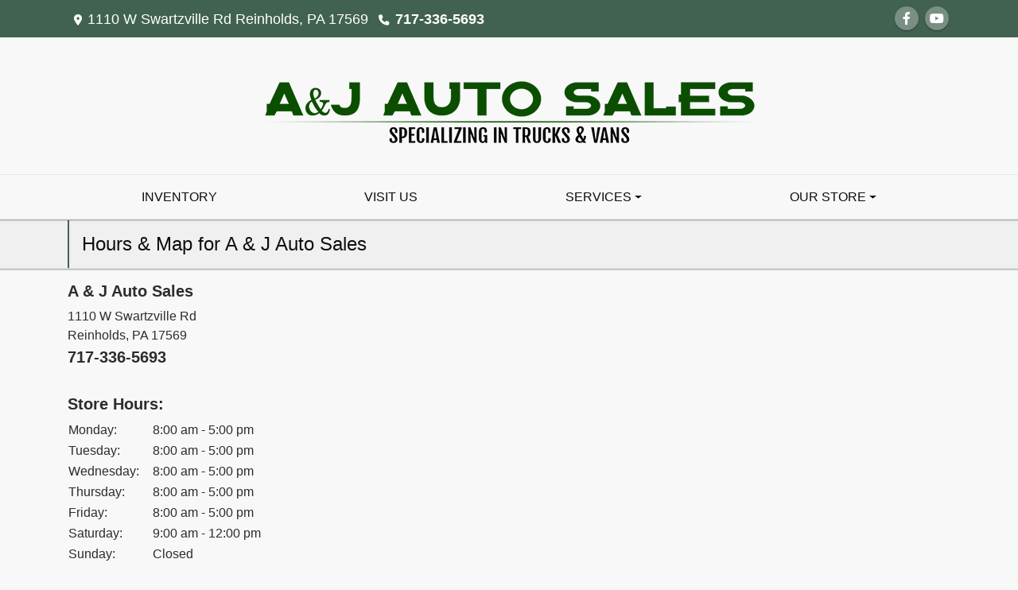

--- FILE ---
content_type: text/html; charset=utf-8
request_url: https://ajautosales.net/directions
body_size: 9768
content:
<!DOCTYPE html>

<html lang="en">

<head>
    <meta http-equiv="Content-Type" content="text/html; charset=utf-8" />
    <title>Click Here For Directions To A &amp; J Auto Sales</title>
    <meta name="viewport" content="width=device-width, initial-scale=1.0" />
    <meta name="keywords" content="used cars Reinholds PA, used car dealer Ephrata PA, used cars 17569, used car lot Reinholds, used trucks Ephrata PA, used truck dealer Reinholds PA, used trucks 17569, A &amp; J Auto Sales Reinholds PA">
    <meta name="description" content="A &amp; J Auto Sales is conveniently located at 1110 W Swartzville Rd.  We can also be reached by calling 717-336-5693">
        <meta name="og:image" property="og:image" content="https://imagescdn.dealercarsearch.com/DealerImages/18985/33689/logo.png">
    <meta name="og:url" property="og:url" content="https://ajautosales.net/directions">
    <meta name="og:title" property="og:title" content="Click Here For Directions To A &amp; J Auto Sales">
    <meta name="og:description" property="og:description" content="A &amp; J Auto Sales is conveniently located at 1110 W Swartzville Rd.  We can also be reached by calling 717-336-5693">
    <meta property="og:type" content="website" />
    <meta name="ahrefs-site-verification" content="53103b0d9242445bf5556befdfb2c6276ecca58675c43bb2eb60ad5be6a227df">


<link rel="preconnect" href="https://userway.org" crossorigin/>
<link rel="preconnect" href="https://www.google-analytics.com"/>
<script type='text/javascript'>
  var _userway_config = {
    position: "5",
    size: "small",
    account: "RKc9SJg9ce"
  };
</script>
<script type='text/javascript' async src ='https://cdn.userway.org/widget.js'></script>

        <link rel="stylesheet" href="/dealers/18001_19000/18985/33689.min.css?v=G6qb8-aPQj1KyZHx8LBAwr-XbyRPl6G2E7NkLCDHEAg" />
    <link rel="canonical" href="https://ajautosales.net/directions" />

<script>
  (function(i,s,o,g,r,a,m){i['GoogleAnalyticsObject']=r;i[r]=i[r]||function(){
  (i[r].q=i[r].q||[]).push(arguments)},i[r].l=1*new Date();a=s.createElement(o),
  m=s.getElementsByTagName(o)[0];a.async=1;a.src=g;m.parentNode.insertBefore(a,m)
  })(window,document,'script','//www.google-analytics.com/analytics.js','ga');
  ga('create', 'UA-161627567-1', 'auto', 'Dealer');  ga('Dealer.send', 'pageview');
</script>

<!-- Global site tag (gtag.js) - Google Analytics -->
<script async src="https://www.googletagmanager.com/gtag/js?id=G-2TWHXMR1Q5"></script>
<script>
  window.dataLayer = window.dataLayer || [];
  function gtag(){dataLayer.push(arguments);}
  gtag('js', new Date());
  gtag('config', 'G-2TWHXMR1Q5');
  gtag('config', 'G-3RNWQYM023');
</script>


</head>


<body class="tertPage directions-dcs">

    <header class="s41r_headerWrapper">
        <div id="topBar">
            <div class="topHeader container">
                
    <div id="AddressPane" class="s41r_addressPane">

<div class="ContentPane_211463 AddressAndPhone AddressAndPhone_211463">

<div class="AddressPhone_Main">
        <span class="LabelAddress1">
            <i class="fa-solid fa-location-dot"></i> 1110 W Swartzville Rd
        </span>
        <span class="LabelCityStateZip1">Reinholds, PA 17569</span>
        <span class="LabelPhone1">
            <i class="fa-solid fa-phone"></i>
            <a href='tel:717-336-5693'>
                 717-336-5693
            </a>
        </span>




</div>
</div></div>
                
    <div id="SocialMediaPane" class="s41r_SocialMediaPane">

<div class="ContentPane_211464 SocialMedia SocialMedia_211464">

<div class="socialMedia">
            <a href="https://www.facebook.com/110601357247225" target="_blank" rel="noopener" title="Follow Us on Facebook" aria-label="Follow Us on Facebook">
                <i class='fa-brands fa-facebook-f'></i>
            </a>



            <a href="https://www.youtube.com/channel/UC1fmoJvFJWnkX4bxo6F_XQg/" target="_blank" rel="noopener" title="Follow Us on YouTube" aria-label="Follow Us on YouTube">
                <i class='fa-brands fa-youtube'></i>
            </a>






</div></div></div>
            </div>
        </div>
        <div class="topBarSwitch">
            <div class="container">
                <a href="#" aria-label="Store Info"><i class="fa-solid fa-location-dot"></i><i class="fa-solid fa-phone"></i><i class="fa-solid fa-envelope"></i><i class="fa-solid fa-share-alt"></i></a>
            </div>
        </div>
        <div class="logoWrapper">
            

        <script type="text/javascript">
            var pageTitle = "";
            var pageH1 = "";
            var pageTitleLength = "0";

            try {
                var pageTitleEl = document.querySelector('meta[name="og:title"]')

                if (pageTitleEl != null) {
                    pageTitle = pageTitleEl.content;
                    pageTitleLength = pageTitle.length;
                }
                document.addEventListener("DOMContentLoaded",
                    function () {

                        var pageH1El = document.querySelector("h1");

                        if (pageH1El != null) {
                            var h1Text = pageH1El.innerText;

                            if (h1Text != null) {
                                pageH1 = h1Text;

                                if (init_utag_data && init_utag_data.page_h1 != null) {
                                    init_utag_data.page_h1 = h1Text;
                                }

                            }
                        }
                        else {
                            if (init_utag_data["page_h1"] === "" || init_utag_data["page_h1"] === null) {
                                delete init_utag_data["page_h1"];
                            }
                        }


                    });
            }
            catch {
                console.log('Tealium form error ')
            }
        </script>
<script type="text/javascript">
var init_utag_data = { 
"tealium_event": "standard_view",
"ga4_id": "G-2TWHXMR1Q5",
"page_title": pageTitle,
"page_h1": pageH1 ,
"page_title_count": pageTitleLength,
"site_company_name": "A & J Auto Sales",
"site_id": "33689",
"site_internal_id": "18985",
"site_platform": "dcs",
"site_section": "other",
"site_company_city": "Reinholds",
"site_company_state": "PA",
"site_company_zip_code": "17569",
"site_phone_main": "717-336-5693",
};
</script>
            <script type="text/javascript">
                var utag_data = init_utag_data;
            </script>
<script type="text/javascript">
utag_data = init_utag_data;
(function (a, b, c, d) {
a = 'https://tags.tiqcdn.com/utag/dtms/dcs-eas/prod/utag.js';
b = document; c = 'script'; d = b.createElement(c); d.src = a; d.type = 'text/java' + c; d.async = true;
a = b.getElementsByTagName(c)[0]; a.parentNode.insertBefore(d, a);
})();
window.addEventListener("load", (event) => {
utag.view(utag_data);
});
</script>
            <script type="text/javascript">
                                    var formName = '';
                                    var form_submit_utag_data = { 
"tealium_event": "form_submit",
"form_name": formName,
"form_type": formName,
"form_id": formName,
"ga4_id": "G-2TWHXMR1Q5",
"page_title": pageTitle,
"page_title": pageH1,
"page_title_count": pageTitleLength,
"page_h1": pageH1,
"site_company_name": "A & J Auto Sales",
"site_id": "33689",
"site_internal_id": "18985",
"site_platform": "dcs",
"site_section": "other",
"site_company_city": "Reinholds",
"site_company_state": "PA",
"site_company_zip_code": "17569",
"site_phone_main": "717-336-5693",
"form_submission_first_name": "",
"form_submission_last_name": "",
"form_submission_middle_name": "",
"form_submission_address": "",
"form_submission_email": "",
"form_submission_location_name": "",
"form_submission_mobile_phone": "",
"form_submission_home_phone": "",
"form_submission_postal_code": "",
"form_submission_city": "",
"form_submission_trade_in_vin": "",
"form_submission_trade_in_make": "",
"form_submission_trade_in_miles": "",
"form_submission_trade_in_model": "",
"form_submission_trade_in_year": "",
"form_submission_trade_in_cylinders": "",
"form_submission_trade_in_transmission": "",
"form_submission_trade_in_color": "",
"form_submission_trade_in_payoff_amount": "",
"form_submission_trade_in_wrecked": "",
"form_submission_trade_in_vehicle_option": "",
};

            </script>
            <script type="text/javascript">
                function tealiumFormSubmit(formNameVal) {
                    if (!form_submit_utag_data) {
                        return;
                    }
                    formName = formNameVal;
                    form_submit_utag_data.tealium_event = 'form_submit';
                    utag.link(form_submit_utag_data);
                };


                function tealiumFormLoad(formNameVal) {
                    if (!init_utag_data || !utag) {
                        return;
                    }
                    formName = formNameVal;
                    init_utag_data.tealium_event = 'form_load';
                    init_utag_data.form_name = formName;
                    init_utag_data.form_id = formName;
                    utag.link(init_utag_data);
                };

                function tealiumFormInteraction(formNameVal) {
                    if (!init_utag_data || !utag) {
                        return;
                    }
                    formName = formNameVal;
                    init_utag_data.form_name = formName;
                    init_utag_data.form_id = formName;
                    init_utag_data.tealium_event = 'form_interaction';
                    utag.link(init_utag_data);
                }

                function tealiumLink(formName) {
                    if (!init_utag_data)
                        return
                    utag.link(init_utag_data);
                }

                function getTradeOptions() {
                    var stringOptionsVal = "";
                    $('input[id="vehicleOptions"]:checked').each(function () {
                        let element = $(this);
                        let value = element.val(); // Get the value of the checked element
                        stringOptionsVal += (value + ' ,');
                    });
                    return stringOptionsVal;

                }
                function addTealiumFormInfo(formNameVal, removeTags) {

                    var removeFormSubmitTags = false
                    if (removeTags && removeTags == true)
                        removeFormSubmitTags = true


                    if (!form_submit_utag_data)
                        return

                    formName = formNameVal;

                    var tForm = document.getElementById(formName);

                    if (!tForm) {
                        var formByClass = document.getElementsByClassName(formName);
                        tForm = formByClass && formByClass[0] ? formByClass[0] : null;
                    }

                    try {
                        if (tForm && tForm != null && form_submit_utag_data) {

                            form_submit_utag_data.form_name = formName;
                            form_submit_utag_data.form_id = formName;


                            //Lead Info
                            form_submit_utag_data.form_submission_first_name = tForm.querySelector(`${'#FirstName'}`) && removeFormSubmitTags == false ? tForm.querySelector(`${'#FirstName'}`).value : document.getElementById('txtFirstName') ? document.getElementById('txtFirstName').value : null;
                            form_submit_utag_data.form_submission_last_name = tForm.querySelector(`${'#LastName'}`) && removeFormSubmitTags == false ? tForm.querySelector(`${'#LastName'}`).value : document.getElementById('txtLastName') ? document.getElementById('txtLastName').value : null;
                            form_submit_utag_data.form_submission_mobile_phone = tForm.querySelector(`${'#MobilePhone'}`) && removeFormSubmitTags == false ? tForm.querySelector(`${'#MobilePhone'}`).value : document.getElementById('txtMobilePhone') ? document.getElementById('txtMobilePhone').value : null;
                            form_submit_utag_data.form_submission_home_phone = tForm.querySelector(`${'#HomePhone'}`) && removeFormSubmitTags == false ? tForm.querySelector(`${'#HomePhone'}`).value : document.getElementById('txtHomePhone') ? document.getElementById('txtHomePhone').value : null;
                            form_submit_utag_data.form_submission_email = tForm.querySelector(`${'#Email'}`) && removeFormSubmitTags == false ? tForm.querySelector(`${'#Email'}`).value : document.getElementById('txtEmail') ? document.getElementById('txtEmail').value : null;
                            form_submit_utag_data.form_submission_postal_code = tForm.querySelector(`${'#txtZip'}`) && removeFormSubmitTags == false ? tForm.querySelector(`${'#txtZip'}`).value : document.getElementById('txtZip') ? document.getElementById('txtZip').value : null;
                            form_submit_utag_data.form_submission_city = tForm.querySelector(`${'#txtCity'}`) && removeFormSubmitTags == false ? tForm.querySelector(`${'#txtCity'}`).value : document.getElementById('txtCity') ? document.getElementById('txtCity').value : null;

                            if (formName.toLowerCase().includes("credit") || formName.toLowerCase().includes("default")) {
                                form_submit_utag_data.form_submission_first_name = document.getElementById('txtApplicantFirstName') && removeFormSubmitTags == false ? document.getElementById('txtApplicantFirstName').value : null;
                                form_submit_utag_data.form_submission_last_name = document.getElementById('txtApplicantLastName') && removeFormSubmitTags == false ? document.getElementById('txtApplicantLastName').value : null;
                                form_submit_utag_data.form_submission_mobile_phone = document.getElementById('txtApplicantMobilePhone') && removeFormSubmitTags == false ? document.getElementById('txtApplicantMobilePhone').value : null;
                                form_submit_utag_data.form_submission_home_phone = document.getElementById('txtApplicantHomePhone') && removeFormSubmitTags == false ? document.getElementById('txtApplicantHomePhone').value : null;
                                form_submit_utag_data.form_submission_email = document.getElementById('txtApplicantEmail') && removeFormSubmitTags == false ? document.getElementById('txtApplicantEmail').value : null;
                                form_submit_utag_data.form_submission_postal_code = document.getElementById('txtApplicantZip') && removeFormSubmitTags == false ? document.getElementById('txtApplicantZip').value : null;
                                form_submit_utag_data.form_submission_city = document.getElementById('txtApplicantCity') && removeFormSubmitTags == false ? document.getElementById('txtApplicantCity').value : null;
                                form_submit_utag_data.form_submission_address = document.getElementById('txtApplicantAddress1') && removeFormSubmitTags == false ? document.getElementById('txtApplicantAddress1').value : document.getElementById('txtApplicantHomeAddress1') ? document.getElementById('txtApplicantHomeAddress1').value : null;

                                form_submit_utag_data.product_make = document.getElementById('txtVehicleMake') && removeFormSubmitTags == false ? document.getElementById('txtVehicleMake').value : null;
                                form_submit_utag_data.product_brand = document.getElementById('txtVehicleMake') && removeFormSubmitTags == false ? document.getElementById('txtVehicleMake').value : null;
                                form_submit_utag_data.product_model = document.getElementById('txtVehicleModel') && removeFormSubmitTags == false ? document.getElementById('txtVehicleModel').value : null;
                                form_submit_utag_data.product_year = document.getElementById('txtVehicleYear') && removeFormSubmitTags == false ? document.getElementById('txtVehicleYear').value : null;
                            }
                            //Trade Forms
                            if (formName.toLowerCase().includes("trade") || formName.toLowerCase().includes("lookup")) {
                                form_submit_utag_data.form_submission_trade_in_make = tForm.querySelector(`${'#txtMake'}`) && removeFormSubmitTags == false ? tForm.querySelector(`${'#txtMake'}`).value : $('#tradein-make-select').find(":selected").text();
                                form_submit_utag_data.form_submission_trade_in_model = tForm.querySelector(`${'#txtModel'}`) && removeFormSubmitTags == false ? tForm.querySelector(`${'#txtModel'}`).value : $('#tradein-model-select').find(":selected").text();
                                form_submit_utag_data.form_submission_trade_in_miles = tForm.querySelector(`${'#txtMileage'}`) && removeFormSubmitTags == false ? tForm.querySelector(`${'#txtMileage'}`).value : null;
                                form_submit_utag_data.form_submission_trade_in_year = tForm.querySelector(`${'#VehicleYear'}`) && removeFormSubmitTags == false ? tForm.querySelector(`${'#VehicleYear'}`).value : $('#tradein-year-select').find(":selected").text() != '' ? $('#tradein-year-select').find(":selected").text() : $('#ddlYear').find(":selected").text();
                                form_submit_utag_data.form_submission_trade_in_color = tForm.querySelector(`${'#txtColor'}`) && removeFormSubmitTags == false ? tForm.querySelector(`${'#txtColor'}`).value : null;
                                form_submit_utag_data.form_submission_trade_in_cylinders = tForm.querySelector(`${'#txtEngine'}`) && removeFormSubmitTags == false ? tForm.querySelector(`${'#txtEngine'}`).value : null;
                                form_submit_utag_data.form_submission_trade_in_vin = tForm.querySelector(`${'#txtVin'}`) && removeFormSubmitTags == false ? tForm.querySelector(`${'#txtVin'}`).value : null;
                                form_submit_utag_data.form_submission_trade_in_transmission = tForm.querySelector(`${'#txtTransmission'}`) && removeFormSubmitTags == false ? tForm.querySelector(`${'#txtTransmission'}`).value : null;
                                form_submit_utag_data.form_submission_trade_in_payoff_amount = tForm.querySelector(`${'#txtPayoff'}`) && removeFormSubmitTags == false ? tForm.querySelector(`${'#txtPayoff'}`).value : null;
                                form_submit_utag_data.form_submission_trade_in_wrecked = tForm.querySelector(`${'#txtWrecked'}`) && removeFormSubmitTags == false ? tForm.querySelector(`${'#txtWrecked'}`).value : null;
                                form_submit_utag_data.form_submission_trade_in_vehicle_option = getTradeOptions();
                                form_submit_utag_data.form_submission_trade_in_color = tForm.querySelector(`${'#txtColor'}`) && removeFormSubmitTags == false ? tForm.querySelector(`${'#txtColor'}`).value : null;
                            }

                            //Service, parts , detail, rental forms
                            if (formName.toLowerCase().includes("service") || formName.toLowerCase().includes("rental") || formName.toLowerCase().includes("detailing") || formName.toLowerCase().includes("parts")) {
                                form_submit_utag_data.product_make = tForm.querySelector(`${'#txtMake'}`) && removeFormSubmitTags == false ? tForm.querySelector(`${'#txtMake'}`).value : $('#tradein-make-select').find(":selected").text();
                                form_submit_utag_data.product_brand = tForm.querySelector(`${'#txtMake'}`) && removeFormSubmitTags == false ? tForm.querySelector(`${'#txtMake'}`).value : $('#tradein-make-select').find(":selected").text();
                                form_submit_utag_data.product_model = tForm.querySelector(`${'#txtModel'}`) && removeFormSubmitTags == false ? tForm.querySelector(`${'#txtModel'}`).value : $('#tradein-model-select').find(":selected").text();
                                form_submit_utag_data.product_year = tForm.querySelector(`${'#VehicleYear'}`) && removeFormSubmitTags == false ? tForm.querySelector(`${'#VehicleYear'}`).value : $('#ddlYear').find(":selected").text();
                            }
                        }

                        if (form_submit_utag_data) {

                            for (var propName in form_submit_utag_data) {
                                if (form_submit_utag_data[propName] === "" || form_submit_utag_data[propName] === null) {
                                    delete form_submit_utag_data[propName];
                                }
                            }
                        }
                    }
                    catch
                    {
                        console.log('Tealium form error ')
                        return null;
                    }

                    finally {
                    }
                }

                function formInteractionListener(formClass, formId, interactionType) {
                    try {
                        var formName = formClass ?? formId;
                        var form = document.querySelector((formClass != null ? '.' : '#') + formName);

                        var interacted = false;

                        form.addEventListener(interactionType ?? 'change', function () {
                            if (interacted == true)
                                return
                            interacted = true;
                            addTealiumFormInfo(formName, true)

                            tealiumFormInteraction(formName)
                        }, { once: true });
                    }

                    catch {
                        console.log('error loading form interaction events: ' + formName)
                    }
                }

                function formLoadListener(formClass, formId) {
                    try {
                        var formName = formClass ?? formId;
                        var viewed = false;
                        var observer = new IntersectionObserver(function (entries) {


                            if (entries[0].isIntersecting === true && viewed == false) {
                                viewed = true;
                                addTealiumFormInfo(formName, true)
                                tealiumFormLoad(formName)
                            }
                        }, { threshold: [0] });

                        observer.observe(document.querySelector((formClass != null ? '.' : '#') + formName));
                    }
                    catch {
                        console.log('error loading form interaction events: ' + formName)

                    }
                }
            </script>


<a id="hlLogo" aria-label="Dealer Logo" href="//ajautosales.net">
    <img class="dealerLogo logo logo_18985 img-fluid" title="A &amp; J Auto Sales" alt="A &amp; J Auto Sales" src="https://imagescdn.dealercarsearch.com/DealerImages/18985/33689/logo.png" />
</a>
            
    <div id="headerPane" class="s41r_headerpane">
</div>
        </div>
        <div class="menuWrapper">
            <div class="container">
                
    <nav id="s41r_menu" class="navbar navbar-expand-lg">
            <button class="siteMenu navbar-toggler" type="button" data-toggle="collapse" data-target="#siteNav" aria-controls="siteNav" aria-expanded="false" aria-label="Toggle navigation">
                Site Menu
            </button>
        <div class="collapse navbar-collapse" id="siteNav">
            <ul class="navbar-nav ">

                            <li class="nav-item ">
                                <a href="/newandusedcars?clearall=1" class="nav-link"  >
                                    <span>Inventory</span>
                                </a>

                            </li>
                            <li class="nav-item ">
                                <a href="/directions" class="nav-link"  >
                                    <span>Visit Us</span>
                                </a>

                            </li>
                            <li class="nav-item dropdown">
                                <a href="/sendcomments?" class="nav-link dropdown-toggle" data-toggle=dropdown aria-haspopup=true aria-expanded=false >
                                    <span>Services</span>
                                </a>

                                    <div class="dropdown-menu">
                                                <a class="dropdown-item" href="/trade" ><span>Value Your Trade-In</span></a>
                                                <a class="dropdown-item" href="/locatorservice" ><span>Vehicle Finder</span></a>
                                    </div>
                            </li>
                            <li class="nav-item dropdown">
                                <a href="/directions?" class="nav-link dropdown-toggle" data-toggle=dropdown aria-haspopup=true aria-expanded=false >
                                    <span>Our Store</span>
                                </a>

                                    <div class="dropdown-menu">
                                                <a class="dropdown-item" href="/aboutus" ><span>About Us</span></a>
                                                <a class="dropdown-item" href="/sendcomments" ><span>Contact Us</span></a>
                                                <a class="dropdown-item" href="/meetourstaff" ><span>Meet Our Staff</span></a>
                                                <a class="dropdown-item" href="/testimonials" ><span>Testimonials</span></a>
                                                <a class="dropdown-item" href="/privacy" ><span>Privacy Policy</span></a>
                                    </div>
                            </li>
            </ul>
        </div>
    </nav>

            </div>
        </div>
    </header>

    <main id="contentWrapper">
        <section class="titleBarWrapper">
            
    <div id="TitleBar" class="s41r_titleBar container">

<div class="ContentPane_1650270 HTMLModule HTMLModule_1650270">
    <h1 class="dealerTitle">Hours & Map for A & J Auto Sales</h1>


</div></div>
        </section>
        <section class="contentWrapper container">
            
    <div id="ContentPane" class="s41r_tert clearfix">

<div class="ContentPane_1650273 AddressAndPhone2 AddressAndPhone2_1650273">

<div class="AddressPhone2_Main">
        <h5 class="LabelDealershipName">A &amp; J Auto Sales</h5>
        <span class="LabelAddress1">1110 W Swartzville Rd</span>
        <span class="LabelCityStateZip1">Reinholds, PA 17569</span>
        <span class="LabelPhone1">
            <a href='tel:717-336-5693'>
                 717-336-5693
            </a>
        </span>
</div>
</div>
<div class="ContentPane_1650272 ResponsiveHoursOfOperation ResponsiveHoursOfOperation_1650272">

<div class="HoursOfOperation_Main">
    <h5 aria-label="Hours Of Operation">Store Hours:</h5>

    <table width="100%" class="Table HoursTableSmall">
        <tr>
            <td>Monday:</td>
            <td>8:00 am - 5:00 pm</td>
        </tr>
        <tr>
            <td>Tuesday:</td>
            <td>8:00 am - 5:00 pm</td>
        </tr>
        <tr>
            <td>Wednesday:</td>
            <td>8:00 am - 5:00 pm</td>
        </tr>
        <tr>
            <td>Thursday:</td>
            <td>8:00 am - 5:00 pm</td>
        </tr>
        <tr>
            <td>Friday:</td>
            <td>8:00 am - 5:00 pm</td>
        </tr>
        <tr>
            <td>Saturday:</td>
            <td>9:00 am - 12:00 pm</td>
        </tr>
        <tr>
            <td>Sunday:</td>
            <td>Closed</td>
        </tr>
    </table>

</div> </div>
<div class="ContentPane_1650271 ResponsiveMap ResponsiveMap_1650271">

<div class="responsive-container d-none d-md-block">
    <iframe title="Google Map" width="425" height="350" id="mapIframe" frameborder="0" scrolling="no" marginheight="0" marginwidth="0"  rel="noopener" class="lazyload" data-src="https://www.google.com/maps/embed/v1/place?key=AIzaSyAbMq2GbvKt0koOmW7IqzJntqghocwlGw8&amp;q=A&#x2B;and&#x2B;J&#x2B;Auto&#x2B;Sales,1110 W Swartzville Rd,Reinholds&#x2B;PA&#x2B;17569"></iframe>
</div>

<div class="d-md-none mt-3 getDirections">
    <a id="directionsLink" class="btn btn-primary" target="_blank" rel="noopener" href="https://maps.google.com/maps?f=q&amp;source=s_q&amp;hl=en&amp;q=1110 W Swartzville Rd Reinholds PA 17569&#x2B;(A&#x2B;and&#x2B;J&#x2B;Auto&#x2B;Sales)&amp;iwloc=near">
        <i class="fa-solid fa-location-dot"></i> Get Driving Directions
    </a>
</div>
</div></div>
        </section>
    </main>

    <footer class="footerWrapper">
        
    <div id="FooterPane" class="s41r_footer">

<div class="ContentPane_211466 FooterNav FooterNav_211466">
<div class="footerNav">
        <a href="/default" Target="_top" Title="Home" aria-label="Home">Home</a>

<span class="footer-sep">|</span>

        <a href="/aboutus" Target="_top" Title="About Us" aria-label="About Us">About Us</a>

<span class="footer-sep">|</span>

        <a href="/sendcomments" Target="_top" Title="Contact Us" aria-label="Contact Us">Contact Us</a>

<span class="footer-sep">|</span>

        <a href="/privacy" Target="_top" Title="Privacy" aria-label="Privacy">Privacy Policy</a>
    
</div></div>
<div class="ContentPane_211465 Copyright Copyright_211465">
<div class="copyright_main">
    <div class="dcsLogin">
        <a href="https://www.dealercarsearch.com" Target="_blank" rel="noopener">Dealer Car Search Login</a>
    </div>

    <div class="copyright">
Copyright 2026        | <a href="/sitemap" Target="_blank" rel="noopener">Sitemap</a>

            <span>| </span> 
            <a href="#" id="lv_cm_btn" onclick='document.getElementById("__tealiumGDPRcpPrefs").style.display="block";'>
                Your Privacy Choices
                <img src="https://consent.trustarc.com/get?name=privacy_choices_icon.png" style="cursor: pointer; display: inline-block; margin-left: 5px; position: relative; top: -1px; width: 28.06px; height: 13.92px; background-size: 28.06px 13.92px; background-repeat: no-repeat;">
            </a>
            <script type="text/javascript">
                

                document.addEventListener("consentUpdate", (e) => location.href=window.location.href);
            </script>

    </div>
    
</div>
</div>
<div class="ContentPane_211468 SEO SEO_211468">

<div class="SeoText" itemscope itemtype="http://schema.org/AutoDealer">
    <span itemprop="name">A &amp; J Auto Sales</span>
    <i itemtype="http://schema.org/PostalAddress" itemscope itemprop="address">
        <span itemprop="streetAddress">1110 W Swartzville Rd,</span>
        <span itemprop="addressLocality">Reinholds,</span>
        <span itemprop="addressRegion">PA</span>
        <span itemprop="postalCode">17569</span>
    </i>
    <a itemprop="telephone" href="tel://717-336-5693">717-336-5693</a>
    <a itemprop="url" href="https://ajautosales.net">https://ajautosales.net</a>
    <img itemprop="logo" src="https://imagescdn.dealercarsearch.com/DealerImages/18985/33689/logo.png" alt="Logo" />
</div></div></div>
    </footer>

    
    <div id="ChatPane" class="">

<div class="ContentPane_211467 ResponsiveSMSTexting ResponsiveSMSTexting_211467">

<div id="textingFormReplaceDiv">
        <div></div>
</div>
</div></div>
    

    
<a href="#" rel="nofollow" class="top" title="Go to top of page" aria-label="Go to top of page"><i class="fa-solid fa-chevron-up"></i></a>

<script type="text/javascript" src="/dealers/18001_19000/18985/33689.min.js?v=1TGbspptfrc29Hy8WcAD7zOAOY7CJ2sMDar2RQldVoU"></script>


<!--
DEBUG INFORMATION
=================
Running on DCSPCMS24
Release Name: Production-Even-2026.1.5.2
Environment: Production (Even)
Build Definition Name: CMS/master
Build Number: 2026.1.5.2
Build Id: 156
Source Branch Name: master
-->

</body>
</html>

--- FILE ---
content_type: text/plain
request_url: https://www.google-analytics.com/j/collect?v=1&_v=j102&a=471199484&t=pageview&_s=1&dl=https%3A%2F%2Fajautosales.net%2Fdirections&ul=en-us%40posix&dt=Click%20Here%20For%20Directions%20To%20A%20%26%20J%20Auto%20Sales&sr=1280x720&vp=1280x720&_u=AACAAEABAAAAACAAI~&jid=&gjid=&cid=298395053.1768933905&tid=UA-161627567-1&_gid=356623734.1768933905&_slc=1&z=868485407
body_size: -831
content:
2,cG-Y0G8VL05GT

--- FILE ---
content_type: text/plain
request_url: https://www.google-analytics.com/j/collect?v=1&_v=j102&a=1345267625&t=pageview&_s=1&dl=https%3A%2F%2Fajautosales.net%2Fdirections&ul=en-us%40posix&dt=Click%20Here%20For%20Directions%20To%20A%20%26%20J%20Auto%20Sales&sr=1280x720&vp=1280x720&_u=IEBAAEABAAAAACAAI~&jid=274245302&gjid=1274511382&cid=298395053.1768933905&tid=UA-161627567-1&_gid=356623734.1768933905&_r=1&_slc=1&z=771599435
body_size: -451
content:
2,cG-Y0G8VL05GT